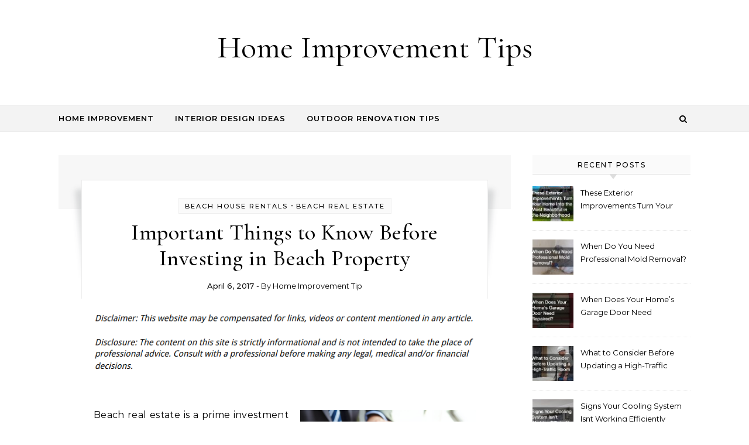

--- FILE ---
content_type: text/html; charset=UTF-8
request_url: https://homeimprovementtips.co/important-things-to-know-before-investing-in-beach-property/
body_size: 15347
content:
<!DOCTYPE html>
<html lang="en-US">
<head>
    <meta charset="UTF-8">
    <meta name="viewport" content="width=device-width, initial-scale=1">
    <link rel="profile" href="http://gmpg.org/xfn/11">
    <meta name='robots' content='index, follow, max-image-preview:large, max-snippet:-1, max-video-preview:-1' />

	<!-- This site is optimized with the Yoast SEO plugin v26.7 - https://yoast.com/wordpress/plugins/seo/ -->
	<title>Important Things to Know Before Investing in Beach Property - Home Improvement Tips</title>
	<link rel="canonical" href="https://homeimprovementtips.co/important-things-to-know-before-investing-in-beach-property/" />
	<meta property="og:locale" content="en_US" />
	<meta property="og:type" content="article" />
	<meta property="og:title" content="Important Things to Know Before Investing in Beach Property - Home Improvement Tips" />
	<meta property="og:description" content="Beach real estate is a prime investment for a multitude of reasons, but that doesn&#8217;t mean you should go into a purchase blind. Beach properties come in many shapes and sizes, but the tricky part is knowing how to choose the best investment. Whether you&#8217;re looking for a home to rent out or a property to build on, here are a few important things you need to know before you invest in beach real estate. Work with a Local Realtor Working with a local realtor is an extremely smart step to take. Not only will they be familiar with the piece of property you&#8217;re looking at, they&#8217;ll be able to tell you about the surrounding area and the town that your property is located in. Approximately 98% of homebuyers said that their realtor was an excellent source of information. Having answers to all of your real estate questions is extremely important, and local realtors are one of your best resources. Invest in a Home Inspection If there&#8217;s already a house on the property you&#8217;re looking at, it&#8217;s absolutely essential to know what you&#8217;re getting yourself into. A home inspection will seek out any major flaws and give you a much more accurate idea of just how much work needs to be done before the house is ready to rent out. Skipping this step is definitely a mistake you don&#8217;t want to make. Research the Rental Market You could find the most beautiful piece of waterfront property in the world, but if the rental market is no good in that area then you&#8217;re not going to see any success with it. So before you decide to purchase a property, make sure you&#8217;re performing careful studies of the rental market in that general area. Insure Properly Proper home insurance is vital, especially to waterfront and beach properties. Homes in these areas are prone to excessive water and wind damage, especially if the area is at a high risk for hurricanes. In these cases, more specific policies are going to keep you covered if the worst should happen to your beach property. Investing in a beach property might not be as easy as it seems, but it&#8217;s certainly worth it as long as you take the proper steps to prepare." />
	<meta property="og:url" content="https://homeimprovementtips.co/important-things-to-know-before-investing-in-beach-property/" />
	<meta property="og:site_name" content="Home Improvement Tips" />
	<meta property="article:published_time" content="2017-04-06T20:37:38+00:00" />
	<meta property="article:modified_time" content="2021-01-13T14:28:31+00:00" />
	<meta property="og:image" content="https://s3.amazonaws.com/qux/1991_356_240091_1.jpg" />
	<meta name="author" content="Home Improvement Tip" />
	<meta name="twitter:card" content="summary_large_image" />
	<meta name="twitter:label1" content="Written by" />
	<meta name="twitter:data1" content="Home Improvement Tip" />
	<meta name="twitter:label2" content="Est. reading time" />
	<meta name="twitter:data2" content="2 minutes" />
	<script type="application/ld+json" class="yoast-schema-graph">{"@context":"https://schema.org","@graph":[{"@type":"Article","@id":"https://homeimprovementtips.co/important-things-to-know-before-investing-in-beach-property/#article","isPartOf":{"@id":"https://homeimprovementtips.co/important-things-to-know-before-investing-in-beach-property/"},"author":{"name":"Home Improvement Tip","@id":"https://homeimprovementtips.co/#/schema/person/2a9fe362082d6af4aca7cfc6084aaece"},"headline":"Important Things to Know Before Investing in Beach Property","datePublished":"2017-04-06T20:37:38+00:00","dateModified":"2021-01-13T14:28:31+00:00","mainEntityOfPage":{"@id":"https://homeimprovementtips.co/important-things-to-know-before-investing-in-beach-property/"},"wordCount":385,"commentCount":0,"image":{"@id":"https://homeimprovementtips.co/important-things-to-know-before-investing-in-beach-property/#primaryimage"},"thumbnailUrl":"https://s3.amazonaws.com/qux/1991_356_240091_1.jpg","articleSection":["Beach house rentals","Beach real estate"],"inLanguage":"en-US"},{"@type":"WebPage","@id":"https://homeimprovementtips.co/important-things-to-know-before-investing-in-beach-property/","url":"https://homeimprovementtips.co/important-things-to-know-before-investing-in-beach-property/","name":"Important Things to Know Before Investing in Beach Property - Home Improvement Tips","isPartOf":{"@id":"https://homeimprovementtips.co/#website"},"primaryImageOfPage":{"@id":"https://homeimprovementtips.co/important-things-to-know-before-investing-in-beach-property/#primaryimage"},"image":{"@id":"https://homeimprovementtips.co/important-things-to-know-before-investing-in-beach-property/#primaryimage"},"thumbnailUrl":"https://s3.amazonaws.com/qux/1991_356_240091_1.jpg","datePublished":"2017-04-06T20:37:38+00:00","dateModified":"2021-01-13T14:28:31+00:00","author":{"@id":"https://homeimprovementtips.co/#/schema/person/2a9fe362082d6af4aca7cfc6084aaece"},"breadcrumb":{"@id":"https://homeimprovementtips.co/important-things-to-know-before-investing-in-beach-property/#breadcrumb"},"inLanguage":"en-US","potentialAction":[{"@type":"ReadAction","target":["https://homeimprovementtips.co/important-things-to-know-before-investing-in-beach-property/"]}]},{"@type":"ImageObject","inLanguage":"en-US","@id":"https://homeimprovementtips.co/important-things-to-know-before-investing-in-beach-property/#primaryimage","url":"https://s3.amazonaws.com/qux/1991_356_240091_1.jpg","contentUrl":"https://s3.amazonaws.com/qux/1991_356_240091_1.jpg"},{"@type":"BreadcrumbList","@id":"https://homeimprovementtips.co/important-things-to-know-before-investing-in-beach-property/#breadcrumb","itemListElement":[{"@type":"ListItem","position":1,"name":"Home","item":"https://homeimprovementtips.co/"},{"@type":"ListItem","position":2,"name":"Important Things to Know Before Investing in Beach Property"}]},{"@type":"WebSite","@id":"https://homeimprovementtips.co/#website","url":"https://homeimprovementtips.co/","name":"Home Improvement Tips","description":"","potentialAction":[{"@type":"SearchAction","target":{"@type":"EntryPoint","urlTemplate":"https://homeimprovementtips.co/?s={search_term_string}"},"query-input":{"@type":"PropertyValueSpecification","valueRequired":true,"valueName":"search_term_string"}}],"inLanguage":"en-US"},{"@type":"Person","@id":"https://homeimprovementtips.co/#/schema/person/2a9fe362082d6af4aca7cfc6084aaece","name":"Home Improvement Tip","image":{"@type":"ImageObject","inLanguage":"en-US","@id":"https://homeimprovementtips.co/#/schema/person/image/","url":"https://secure.gravatar.com/avatar/9baecf92bae6639a4e61738fb5c8b53b063b214f232b91bd950a7b295f0cd154?s=96&d=retro&r=g","contentUrl":"https://secure.gravatar.com/avatar/9baecf92bae6639a4e61738fb5c8b53b063b214f232b91bd950a7b295f0cd154?s=96&d=retro&r=g","caption":"Home Improvement Tip"},"url":"https://homeimprovementtips.co/author/home-improvement-tip/"}]}</script>
	<!-- / Yoast SEO plugin. -->


<link rel="alternate" type="application/rss+xml" title="Home Improvement Tips &raquo; Feed" href="https://homeimprovementtips.co/feed/" />
<link rel="alternate" title="oEmbed (JSON)" type="application/json+oembed" href="https://homeimprovementtips.co/wp-json/oembed/1.0/embed?url=https%3A%2F%2Fhomeimprovementtips.co%2Fimportant-things-to-know-before-investing-in-beach-property%2F" />
<link rel="alternate" title="oEmbed (XML)" type="text/xml+oembed" href="https://homeimprovementtips.co/wp-json/oembed/1.0/embed?url=https%3A%2F%2Fhomeimprovementtips.co%2Fimportant-things-to-know-before-investing-in-beach-property%2F&#038;format=xml" />
<style id='wp-img-auto-sizes-contain-inline-css' type='text/css'>
img:is([sizes=auto i],[sizes^="auto," i]){contain-intrinsic-size:3000px 1500px}
/*# sourceURL=wp-img-auto-sizes-contain-inline-css */
</style>
<style id='wp-emoji-styles-inline-css' type='text/css'>

	img.wp-smiley, img.emoji {
		display: inline !important;
		border: none !important;
		box-shadow: none !important;
		height: 1em !important;
		width: 1em !important;
		margin: 0 0.07em !important;
		vertical-align: -0.1em !important;
		background: none !important;
		padding: 0 !important;
	}
/*# sourceURL=wp-emoji-styles-inline-css */
</style>
<style id='wp-block-library-inline-css' type='text/css'>
:root{--wp-block-synced-color:#7a00df;--wp-block-synced-color--rgb:122,0,223;--wp-bound-block-color:var(--wp-block-synced-color);--wp-editor-canvas-background:#ddd;--wp-admin-theme-color:#007cba;--wp-admin-theme-color--rgb:0,124,186;--wp-admin-theme-color-darker-10:#006ba1;--wp-admin-theme-color-darker-10--rgb:0,107,160.5;--wp-admin-theme-color-darker-20:#005a87;--wp-admin-theme-color-darker-20--rgb:0,90,135;--wp-admin-border-width-focus:2px}@media (min-resolution:192dpi){:root{--wp-admin-border-width-focus:1.5px}}.wp-element-button{cursor:pointer}:root .has-very-light-gray-background-color{background-color:#eee}:root .has-very-dark-gray-background-color{background-color:#313131}:root .has-very-light-gray-color{color:#eee}:root .has-very-dark-gray-color{color:#313131}:root .has-vivid-green-cyan-to-vivid-cyan-blue-gradient-background{background:linear-gradient(135deg,#00d084,#0693e3)}:root .has-purple-crush-gradient-background{background:linear-gradient(135deg,#34e2e4,#4721fb 50%,#ab1dfe)}:root .has-hazy-dawn-gradient-background{background:linear-gradient(135deg,#faaca8,#dad0ec)}:root .has-subdued-olive-gradient-background{background:linear-gradient(135deg,#fafae1,#67a671)}:root .has-atomic-cream-gradient-background{background:linear-gradient(135deg,#fdd79a,#004a59)}:root .has-nightshade-gradient-background{background:linear-gradient(135deg,#330968,#31cdcf)}:root .has-midnight-gradient-background{background:linear-gradient(135deg,#020381,#2874fc)}:root{--wp--preset--font-size--normal:16px;--wp--preset--font-size--huge:42px}.has-regular-font-size{font-size:1em}.has-larger-font-size{font-size:2.625em}.has-normal-font-size{font-size:var(--wp--preset--font-size--normal)}.has-huge-font-size{font-size:var(--wp--preset--font-size--huge)}.has-text-align-center{text-align:center}.has-text-align-left{text-align:left}.has-text-align-right{text-align:right}.has-fit-text{white-space:nowrap!important}#end-resizable-editor-section{display:none}.aligncenter{clear:both}.items-justified-left{justify-content:flex-start}.items-justified-center{justify-content:center}.items-justified-right{justify-content:flex-end}.items-justified-space-between{justify-content:space-between}.screen-reader-text{border:0;clip-path:inset(50%);height:1px;margin:-1px;overflow:hidden;padding:0;position:absolute;width:1px;word-wrap:normal!important}.screen-reader-text:focus{background-color:#ddd;clip-path:none;color:#444;display:block;font-size:1em;height:auto;left:5px;line-height:normal;padding:15px 23px 14px;text-decoration:none;top:5px;width:auto;z-index:100000}html :where(.has-border-color){border-style:solid}html :where([style*=border-top-color]){border-top-style:solid}html :where([style*=border-right-color]){border-right-style:solid}html :where([style*=border-bottom-color]){border-bottom-style:solid}html :where([style*=border-left-color]){border-left-style:solid}html :where([style*=border-width]){border-style:solid}html :where([style*=border-top-width]){border-top-style:solid}html :where([style*=border-right-width]){border-right-style:solid}html :where([style*=border-bottom-width]){border-bottom-style:solid}html :where([style*=border-left-width]){border-left-style:solid}html :where(img[class*=wp-image-]){height:auto;max-width:100%}:where(figure){margin:0 0 1em}html :where(.is-position-sticky){--wp-admin--admin-bar--position-offset:var(--wp-admin--admin-bar--height,0px)}@media screen and (max-width:600px){html :where(.is-position-sticky){--wp-admin--admin-bar--position-offset:0px}}

/*# sourceURL=wp-block-library-inline-css */
</style><style id='global-styles-inline-css' type='text/css'>
:root{--wp--preset--aspect-ratio--square: 1;--wp--preset--aspect-ratio--4-3: 4/3;--wp--preset--aspect-ratio--3-4: 3/4;--wp--preset--aspect-ratio--3-2: 3/2;--wp--preset--aspect-ratio--2-3: 2/3;--wp--preset--aspect-ratio--16-9: 16/9;--wp--preset--aspect-ratio--9-16: 9/16;--wp--preset--color--black: #000000;--wp--preset--color--cyan-bluish-gray: #abb8c3;--wp--preset--color--white: #ffffff;--wp--preset--color--pale-pink: #f78da7;--wp--preset--color--vivid-red: #cf2e2e;--wp--preset--color--luminous-vivid-orange: #ff6900;--wp--preset--color--luminous-vivid-amber: #fcb900;--wp--preset--color--light-green-cyan: #7bdcb5;--wp--preset--color--vivid-green-cyan: #00d084;--wp--preset--color--pale-cyan-blue: #8ed1fc;--wp--preset--color--vivid-cyan-blue: #0693e3;--wp--preset--color--vivid-purple: #9b51e0;--wp--preset--gradient--vivid-cyan-blue-to-vivid-purple: linear-gradient(135deg,rgb(6,147,227) 0%,rgb(155,81,224) 100%);--wp--preset--gradient--light-green-cyan-to-vivid-green-cyan: linear-gradient(135deg,rgb(122,220,180) 0%,rgb(0,208,130) 100%);--wp--preset--gradient--luminous-vivid-amber-to-luminous-vivid-orange: linear-gradient(135deg,rgb(252,185,0) 0%,rgb(255,105,0) 100%);--wp--preset--gradient--luminous-vivid-orange-to-vivid-red: linear-gradient(135deg,rgb(255,105,0) 0%,rgb(207,46,46) 100%);--wp--preset--gradient--very-light-gray-to-cyan-bluish-gray: linear-gradient(135deg,rgb(238,238,238) 0%,rgb(169,184,195) 100%);--wp--preset--gradient--cool-to-warm-spectrum: linear-gradient(135deg,rgb(74,234,220) 0%,rgb(151,120,209) 20%,rgb(207,42,186) 40%,rgb(238,44,130) 60%,rgb(251,105,98) 80%,rgb(254,248,76) 100%);--wp--preset--gradient--blush-light-purple: linear-gradient(135deg,rgb(255,206,236) 0%,rgb(152,150,240) 100%);--wp--preset--gradient--blush-bordeaux: linear-gradient(135deg,rgb(254,205,165) 0%,rgb(254,45,45) 50%,rgb(107,0,62) 100%);--wp--preset--gradient--luminous-dusk: linear-gradient(135deg,rgb(255,203,112) 0%,rgb(199,81,192) 50%,rgb(65,88,208) 100%);--wp--preset--gradient--pale-ocean: linear-gradient(135deg,rgb(255,245,203) 0%,rgb(182,227,212) 50%,rgb(51,167,181) 100%);--wp--preset--gradient--electric-grass: linear-gradient(135deg,rgb(202,248,128) 0%,rgb(113,206,126) 100%);--wp--preset--gradient--midnight: linear-gradient(135deg,rgb(2,3,129) 0%,rgb(40,116,252) 100%);--wp--preset--font-size--small: 13px;--wp--preset--font-size--medium: 20px;--wp--preset--font-size--large: 36px;--wp--preset--font-size--x-large: 42px;--wp--preset--spacing--20: 0.44rem;--wp--preset--spacing--30: 0.67rem;--wp--preset--spacing--40: 1rem;--wp--preset--spacing--50: 1.5rem;--wp--preset--spacing--60: 2.25rem;--wp--preset--spacing--70: 3.38rem;--wp--preset--spacing--80: 5.06rem;--wp--preset--shadow--natural: 6px 6px 9px rgba(0, 0, 0, 0.2);--wp--preset--shadow--deep: 12px 12px 50px rgba(0, 0, 0, 0.4);--wp--preset--shadow--sharp: 6px 6px 0px rgba(0, 0, 0, 0.2);--wp--preset--shadow--outlined: 6px 6px 0px -3px rgb(255, 255, 255), 6px 6px rgb(0, 0, 0);--wp--preset--shadow--crisp: 6px 6px 0px rgb(0, 0, 0);}:where(.is-layout-flex){gap: 0.5em;}:where(.is-layout-grid){gap: 0.5em;}body .is-layout-flex{display: flex;}.is-layout-flex{flex-wrap: wrap;align-items: center;}.is-layout-flex > :is(*, div){margin: 0;}body .is-layout-grid{display: grid;}.is-layout-grid > :is(*, div){margin: 0;}:where(.wp-block-columns.is-layout-flex){gap: 2em;}:where(.wp-block-columns.is-layout-grid){gap: 2em;}:where(.wp-block-post-template.is-layout-flex){gap: 1.25em;}:where(.wp-block-post-template.is-layout-grid){gap: 1.25em;}.has-black-color{color: var(--wp--preset--color--black) !important;}.has-cyan-bluish-gray-color{color: var(--wp--preset--color--cyan-bluish-gray) !important;}.has-white-color{color: var(--wp--preset--color--white) !important;}.has-pale-pink-color{color: var(--wp--preset--color--pale-pink) !important;}.has-vivid-red-color{color: var(--wp--preset--color--vivid-red) !important;}.has-luminous-vivid-orange-color{color: var(--wp--preset--color--luminous-vivid-orange) !important;}.has-luminous-vivid-amber-color{color: var(--wp--preset--color--luminous-vivid-amber) !important;}.has-light-green-cyan-color{color: var(--wp--preset--color--light-green-cyan) !important;}.has-vivid-green-cyan-color{color: var(--wp--preset--color--vivid-green-cyan) !important;}.has-pale-cyan-blue-color{color: var(--wp--preset--color--pale-cyan-blue) !important;}.has-vivid-cyan-blue-color{color: var(--wp--preset--color--vivid-cyan-blue) !important;}.has-vivid-purple-color{color: var(--wp--preset--color--vivid-purple) !important;}.has-black-background-color{background-color: var(--wp--preset--color--black) !important;}.has-cyan-bluish-gray-background-color{background-color: var(--wp--preset--color--cyan-bluish-gray) !important;}.has-white-background-color{background-color: var(--wp--preset--color--white) !important;}.has-pale-pink-background-color{background-color: var(--wp--preset--color--pale-pink) !important;}.has-vivid-red-background-color{background-color: var(--wp--preset--color--vivid-red) !important;}.has-luminous-vivid-orange-background-color{background-color: var(--wp--preset--color--luminous-vivid-orange) !important;}.has-luminous-vivid-amber-background-color{background-color: var(--wp--preset--color--luminous-vivid-amber) !important;}.has-light-green-cyan-background-color{background-color: var(--wp--preset--color--light-green-cyan) !important;}.has-vivid-green-cyan-background-color{background-color: var(--wp--preset--color--vivid-green-cyan) !important;}.has-pale-cyan-blue-background-color{background-color: var(--wp--preset--color--pale-cyan-blue) !important;}.has-vivid-cyan-blue-background-color{background-color: var(--wp--preset--color--vivid-cyan-blue) !important;}.has-vivid-purple-background-color{background-color: var(--wp--preset--color--vivid-purple) !important;}.has-black-border-color{border-color: var(--wp--preset--color--black) !important;}.has-cyan-bluish-gray-border-color{border-color: var(--wp--preset--color--cyan-bluish-gray) !important;}.has-white-border-color{border-color: var(--wp--preset--color--white) !important;}.has-pale-pink-border-color{border-color: var(--wp--preset--color--pale-pink) !important;}.has-vivid-red-border-color{border-color: var(--wp--preset--color--vivid-red) !important;}.has-luminous-vivid-orange-border-color{border-color: var(--wp--preset--color--luminous-vivid-orange) !important;}.has-luminous-vivid-amber-border-color{border-color: var(--wp--preset--color--luminous-vivid-amber) !important;}.has-light-green-cyan-border-color{border-color: var(--wp--preset--color--light-green-cyan) !important;}.has-vivid-green-cyan-border-color{border-color: var(--wp--preset--color--vivid-green-cyan) !important;}.has-pale-cyan-blue-border-color{border-color: var(--wp--preset--color--pale-cyan-blue) !important;}.has-vivid-cyan-blue-border-color{border-color: var(--wp--preset--color--vivid-cyan-blue) !important;}.has-vivid-purple-border-color{border-color: var(--wp--preset--color--vivid-purple) !important;}.has-vivid-cyan-blue-to-vivid-purple-gradient-background{background: var(--wp--preset--gradient--vivid-cyan-blue-to-vivid-purple) !important;}.has-light-green-cyan-to-vivid-green-cyan-gradient-background{background: var(--wp--preset--gradient--light-green-cyan-to-vivid-green-cyan) !important;}.has-luminous-vivid-amber-to-luminous-vivid-orange-gradient-background{background: var(--wp--preset--gradient--luminous-vivid-amber-to-luminous-vivid-orange) !important;}.has-luminous-vivid-orange-to-vivid-red-gradient-background{background: var(--wp--preset--gradient--luminous-vivid-orange-to-vivid-red) !important;}.has-very-light-gray-to-cyan-bluish-gray-gradient-background{background: var(--wp--preset--gradient--very-light-gray-to-cyan-bluish-gray) !important;}.has-cool-to-warm-spectrum-gradient-background{background: var(--wp--preset--gradient--cool-to-warm-spectrum) !important;}.has-blush-light-purple-gradient-background{background: var(--wp--preset--gradient--blush-light-purple) !important;}.has-blush-bordeaux-gradient-background{background: var(--wp--preset--gradient--blush-bordeaux) !important;}.has-luminous-dusk-gradient-background{background: var(--wp--preset--gradient--luminous-dusk) !important;}.has-pale-ocean-gradient-background{background: var(--wp--preset--gradient--pale-ocean) !important;}.has-electric-grass-gradient-background{background: var(--wp--preset--gradient--electric-grass) !important;}.has-midnight-gradient-background{background: var(--wp--preset--gradient--midnight) !important;}.has-small-font-size{font-size: var(--wp--preset--font-size--small) !important;}.has-medium-font-size{font-size: var(--wp--preset--font-size--medium) !important;}.has-large-font-size{font-size: var(--wp--preset--font-size--large) !important;}.has-x-large-font-size{font-size: var(--wp--preset--font-size--x-large) !important;}
/*# sourceURL=global-styles-inline-css */
</style>

<style id='classic-theme-styles-inline-css' type='text/css'>
/*! This file is auto-generated */
.wp-block-button__link{color:#fff;background-color:#32373c;border-radius:9999px;box-shadow:none;text-decoration:none;padding:calc(.667em + 2px) calc(1.333em + 2px);font-size:1.125em}.wp-block-file__button{background:#32373c;color:#fff;text-decoration:none}
/*# sourceURL=/wp-includes/css/classic-themes.min.css */
</style>
<style id='wpxpo-global-style-inline-css' type='text/css'>
:root {
			--preset-color1: #037fff;
			--preset-color2: #026fe0;
			--preset-color3: #071323;
			--preset-color4: #132133;
			--preset-color5: #34495e;
			--preset-color6: #787676;
			--preset-color7: #f0f2f3;
			--preset-color8: #f8f9fa;
			--preset-color9: #ffffff;
		}{}
/*# sourceURL=wpxpo-global-style-inline-css */
</style>
<style id='ultp-preset-colors-style-inline-css' type='text/css'>
:root { --postx_preset_Base_1_color: #f4f4ff; --postx_preset_Base_2_color: #dddff8; --postx_preset_Base_3_color: #B4B4D6; --postx_preset_Primary_color: #3323f0; --postx_preset_Secondary_color: #4a5fff; --postx_preset_Tertiary_color: #FFFFFF; --postx_preset_Contrast_3_color: #545472; --postx_preset_Contrast_2_color: #262657; --postx_preset_Contrast_1_color: #10102e; --postx_preset_Over_Primary_color: #ffffff;  }
/*# sourceURL=ultp-preset-colors-style-inline-css */
</style>
<style id='ultp-preset-gradient-style-inline-css' type='text/css'>
:root { --postx_preset_Primary_to_Secondary_to_Right_gradient: linear-gradient(90deg, var(--postx_preset_Primary_color) 0%, var(--postx_preset_Secondary_color) 100%); --postx_preset_Primary_to_Secondary_to_Bottom_gradient: linear-gradient(180deg, var(--postx_preset_Primary_color) 0%, var(--postx_preset_Secondary_color) 100%); --postx_preset_Secondary_to_Primary_to_Right_gradient: linear-gradient(90deg, var(--postx_preset_Secondary_color) 0%, var(--postx_preset_Primary_color) 100%); --postx_preset_Secondary_to_Primary_to_Bottom_gradient: linear-gradient(180deg, var(--postx_preset_Secondary_color) 0%, var(--postx_preset_Primary_color) 100%); --postx_preset_Cold_Evening_gradient: linear-gradient(0deg, rgb(12, 52, 131) 0%, rgb(162, 182, 223) 100%, rgb(107, 140, 206) 100%, rgb(162, 182, 223) 100%); --postx_preset_Purple_Division_gradient: linear-gradient(0deg, rgb(112, 40, 228) 0%, rgb(229, 178, 202) 100%); --postx_preset_Over_Sun_gradient: linear-gradient(60deg, rgb(171, 236, 214) 0%, rgb(251, 237, 150) 100%); --postx_preset_Morning_Salad_gradient: linear-gradient(-255deg, rgb(183, 248, 219) 0%, rgb(80, 167, 194) 100%); --postx_preset_Fabled_Sunset_gradient: linear-gradient(-270deg, rgb(35, 21, 87) 0%, rgb(68, 16, 122) 29%, rgb(255, 19, 97) 67%, rgb(255, 248, 0) 100%);  }
/*# sourceURL=ultp-preset-gradient-style-inline-css */
</style>
<style id='ultp-preset-typo-style-inline-css' type='text/css'>
@import url('https://fonts.googleapis.com/css?family=Roboto:100,100i,300,300i,400,400i,500,500i,700,700i,900,900i'); :root { --postx_preset_Heading_typo_font_family: Roboto; --postx_preset_Heading_typo_font_family_type: sans-serif; --postx_preset_Heading_typo_font_weight: 600; --postx_preset_Heading_typo_text_transform: capitalize; --postx_preset_Body_and_Others_typo_font_family: Roboto; --postx_preset_Body_and_Others_typo_font_family_type: sans-serif; --postx_preset_Body_and_Others_typo_font_weight: 400; --postx_preset_Body_and_Others_typo_text_transform: lowercase; --postx_preset_body_typo_font_size_lg: 16px; --postx_preset_paragraph_1_typo_font_size_lg: 12px; --postx_preset_paragraph_2_typo_font_size_lg: 12px; --postx_preset_paragraph_3_typo_font_size_lg: 12px; --postx_preset_heading_h1_typo_font_size_lg: 42px; --postx_preset_heading_h2_typo_font_size_lg: 36px; --postx_preset_heading_h3_typo_font_size_lg: 30px; --postx_preset_heading_h4_typo_font_size_lg: 24px; --postx_preset_heading_h5_typo_font_size_lg: 20px; --postx_preset_heading_h6_typo_font_size_lg: 16px; }
/*# sourceURL=ultp-preset-typo-style-inline-css */
</style>
<link rel='stylesheet' id='graceful-style-css' href='https://homeimprovementtips.co/wp-content/themes/graceful/style.css?ver=1.0.4' type='text/css' media='all' />
<style id='graceful-style-inline-css' type='text/css'>
 .wrapped-content { max-width: 1160px; } .sidebar-slide-menu { width: 340px; left: -340px; padding: 85px 35px 0px; } .sidebar-left, .sidebar-right { width: 307px; } [data-layout*="rightsidebar"] .content-wrap, [data-layout*="leftsidebar"] .content-wrap { width: calc(100% - 307px); width: -webkit-calc(100% - 307px); } [data-layout*="leftrightsidebar"] .content-wrap { width: calc(100% - 614px); width: -webkit-calc(100% - 614px); } [data-layout*="fullwidth"] .content-wrap { width: 100%; } #top-navigation > div, #main-navigation > div, #graceful-post-slider.wrapped-content, #special-links, .main-content, .site-footer-wrap { padding-left: 40px; padding-right: 40px; } body { background-color: #ffffff; } .graceful-loading-wrap { background-color: #ffffff; } .site-branding a { background-color: transparent !important; } .site-branding a { color: #000000; background: #ffffff; } .entry-header { background-color: #ffffff; } #special-links h4 { background-color: rgba(241,241,241, 0.85); color: #000000; } #main-navigation a, #main-navigation i, #main-navigation #s { color: #000000; } .main-navigation-sidebar span, .sidebar-slide-menu-close-btn span { background-color: #000000; } #main-navigation a:hover, #main-navigation i:hover, #main-navigation li.current-menu-item > a, #main-navigation li.current-menu-ancestor > a, #main-navigation .sub-menu li.current-menu-item > a, #main-navigation .sub-menu li.current-menu-ancestor> a { color: #010101; } .main-navigation-sidebar:hover span { background-color: #010101; } #site-menu .sub-menu, #site-menu .sub-menu a { background-color: #f1f1f1; border-color: rgba(0,0,0, 0.1); } #main-navigation #s { background-color: #f1f1f1; } #main-navigation #s::-webkit-input-placeholder { /* Chrome/Opera/Safari */ color: rgba(0,0,0, 0.7); } #main-navigation #s::-moz-placeholder { /* Firefox 19+ */ color: rgba(0,0,0, 0.7); } #main-navigation #s:-ms-input-placeholder { /* IE 10+ */ color: rgba(0,0,0, 0.7); } #main-navigation #s:-moz-placeholder { /* Firefox 18- */ color: rgba(0,0,0, 0.7); } /* Background Color */ .sidebar-slide-menu, #special-links, .main-content, #graceful-post-slider, #primary select, #primary input, #primary textarea { background-color: #ffffff; } /* Text Color */ #primary, #primary select, #primary input, #primary textarea, #primary .post-author a, #primary .graceful-widget a, #primary .comment-author { color: #010101; } /* Title Color */ #primary h1 a, #primary h1, #primary h2, #primary h3, #primary h4, #primary h5, #primary h6, .post-page-content > p:first-child:first-letter, #primary .author-info h4 a, #primary .related-posts h4 a, #primary .content-pagination .previous-page a, #primary .content-pagination .next-page a, blockquote, #primary .post-share a { color: #030303; } #primary h1 a:hover { color: rgba(3,3,3, 0.75); } /* Meta Tags */ #primary .post-date, #primary .post-comments, #primary .post-author, #primary .related-post-date, #primary .comment-meta a, #primary .author-share a, #primary .post-tags a, #primary .tagcloud a, .widget_categories li, .widget_archive li, .ahse-subscribe-box p, .rpwwt-post-author, .rpwwt-post-categories, .rpwwt-post-date, .rpwwt-post-comments-number { color: #a1a1a1; } #primary input::-webkit-input-placeholder { /* Chrome/Opera/Safari */ color: #a1a1a1; } #primary input::-moz-placeholder { /* Firefox 19+ */ color: #a1a1a1; } #primary input:-ms-input-placeholder { /* IE 10+ */ color: #a1a1a1; } #primary input:-moz-placeholder { /* Firefox 18- */ color: #a1a1a1; } /* Brand Colors */ aside a, #primary a, .post-categories { color: #010101; } .ps-container > .ps-scrollbar-y-rail > .ps-scrollbar-y { background: #010101; } #primary a:hover { color: rgba(1,1,1, 0.8); } blockquote { border-color: #010101; } /* Selection Color */ ::-moz-selection { color: #ffffff; background: #010101; } ::selection { color: #ffffff; background: #010101; } /* Border Colors */ #primary .post-footer, #primary .author-info, #primary .entry-comments, #primary .graceful-widget li, #primary #wp-calendar, #primary #wp-calendar caption, #primary #wp-calendar tbody td, #primary .widget_nav_menu li a, #primary .tagcloud a, #primary select, #primary input, #primary textarea, .widget-title h2:before, .widget-title h2:after, .post-tags a, .gallery-caption, .wp-caption-text, table tr, table th, table td, pre { border-color: #e8e8e8; } /* Related-posts */ #primary .related-posts { border-bottom: 1px solid; border-top: 1px solid; padding: 27px 0 33px; border-color: #e8e8e8; } .related-posts h3 { font-family: 'Montserrat', sans-serif; font-size: 14px; font-weight: 600; letter-spacing: 2px; line-height: 1; margin-bottom: 19px; text-align: center; text-transform: uppercase; } .related-posts h4 { margin-top: 8px; } .related-posts h4 a { font-size: 18px; letter-spacing: 0.5px; } .related-posts section { float: left; margin-right: 23px; width: calc((100% - (2 * 23px)) / 3); width: -webkit-calc((100% - (2 * 23px)) / 3); } .related-posts section:last-of-type { margin-right: 0 !important; } .related-posts section > a { display: block; height: 130px; overflow: hidden; } .related-post-date { font-size: 11px; } hr { background-color: #e8e8e8; } /* Button Colors */ .widget_search i, .widget_search #searchsubmit, .post-navigation i, #primary .submit, #primary .content-pagination.numeric a, #primary .content-pagination.load-more a, #primary .graceful-subscribe-box input[type="submit"], #primary .widget_wysija input[type="submit"], #primary .post-password-form input[type="submit"], #primary .wpcf7 [type="submit"] { color: #ffffff; background-color: #555555; } .post-navigation i:hover, #primary .submit:hover, #primary .content-pagination.numeric a:hover, #primary .content-pagination.numeric span, #primary .content-pagination.load-more a:hover, #primary .graceful-subscribe-box input[type="submit"]:hover, #primary .widget_wysija input[type="submit"]:hover, #primary .post-password-form input[type="submit"]:hover, #primary .wpcf7 [type="submit"]:hover { color: #ffffff; background-color: #010101; } /* Image Overlay Color */ .image-overlay, #infinite-scrolling, #primary h4.image-overlay { color: #ffffff; background-color: rgba(0,0,0, 0.3); } .image-overlay a, .graceful-post-slider .prev-arrow, .graceful-post-slider .next-arrow, #primary .image-overlay a, #graceful-post-slider .slick-arrow, #graceful-post-slider .slider-dots { color: #ffffff; } .slide-caption { background: rgba(255,255,255, 0.95); } #graceful-post-slider .slick-active { background: #ffffff; } #site-footer, #site-footer select, #site-footer input, #site-footer textarea { background-color: #f6f6f6; color: #333333; } #site-footer, #site-footer a, #site-footer select, #site-footer input, #site-footer textarea { color: #333333; } #site-footer #s::-webkit-input-placeholder { /* Chrome/Opera/Safari */ color: #333333; } #site-footer #s::-moz-placeholder { /* Firefox 19+ */ color: #333333; } #site-footer #s:-ms-input-placeholder { /* IE 10+ */ color: #333333; } #site-footer #s:-moz-placeholder { /* Firefox 18- */ color: #333333; } /* Footer Title Color */ #site-footer h1, #site-footer h2, #site-footer h3, #site-footer h4, #site-footer h5, #site-footer h6 { color: #111111; } #site-footer a:hover { color: #010101; } /* Footer Border Color*/ #site-footer a, #site-footer .graceful-widget li, #site-footer #wp-calendar, #site-footer #wp-calendar caption, #site-footer #wp-calendar tbody td, #site-footer .widget_nav_menu li a, #site-footer select, #site-footer input, #site-footer textarea, #site-footer .widget-title h2:before, #site-footer .widget-title h2:after, .footer-widgets { border-color: #e0dbdb; } #site-footer hr { background-color: #e0dbdb; } .entry-header { background-image:url(); } .logo-img { max-width: 400px; } #main-navigation { text-align: left; } .main-navigation-sidebar { float: left; margin-right: 15px; } .main-navigation-search { float: right; margin-left: 15px; } .site-menu-wrapper { margin-right: 100px; } .main-navigation-sidebar { float: left; margin-right: 15px; } .main-navigation-search { float: right; margin-left: 15px; } .site-menu-wrapper { margin-right: 110px; } #graceful-post-slider { padding-top: 40px; } #graceful-post-slider .owl-nav button { display: inline-block; } #graceful-post-slider .owl-nav { background-color: #f3f3f3; height: 80px; } #graceful-post-slider .owl-stage-outer:after { display: block; } .content-column > li { margin-bottom: 100px; } [data-layout*="rightsidebar"] .sidebar-right { padding-left: 37px; } [data-layout*="leftsidebar"] .sidebar-left { padding-right: 37px; } [data-layout*="leftrightsidebar"] .sidebar-right { padding-left: 37px; } [data-layout*="leftrightsidebar"] .sidebar-left { padding-right: 37px; } .footer-widgets > .graceful-widget { width: 30%; margin-right: 5%; } .footer-widgets > .graceful-widget:nth-child(3n+3) { margin-right: 0; } .footer-widgets > .graceful-widget:nth-child(3n+4) { clear: both; } .footer-copyright { float: right; } .footer-socials { float: left; } .graceful-loading-wrap { height: 100%; left: 0; position: fixed; top: 0; width: 100%; z-index: 100000; } .graceful-loading-wrap > div { left: 50%; position: absolute; top: 50%; -webkit-transform: translate(-50%, -50%); -ms-transform: translate(-50%, -50%); transform: translate(-50%, -50%); } .cssload-container{width:100%;height:36px;text-align:center}.cssload-speeding-wheel{width:36px;height:36px;margin:0 auto;border:2px solid #000000; border-radius:50%;border-left-color:transparent;border-right-color:transparent;animation:cssload-spin 575ms infinite linear;-o-animation:cssload-spin 575ms infinite linear;-ms-animation:cssload-spin 575ms infinite linear;-webkit-animation:cssload-spin 575ms infinite linear;-moz-animation:cssload-spin 575ms infinite linear}@keyframes cssload-spin{100%{transform:rotate(360deg);transform:rotate(360deg)}}@-o-keyframes cssload-spin{100%{-o-transform:rotate(360deg);transform:rotate(360deg)}}@-ms-keyframes cssload-spin{100%{-ms-transform:rotate(360deg);transform:rotate(360deg)}}@-webkit-keyframes cssload-spin{100%{-webkit-transform:rotate(360deg);transform:rotate(360deg)}}@-moz-keyframes cssload-spin{100%{-moz-transform:rotate(360deg);transform:rotate(360deg)}} 
/*# sourceURL=graceful-style-inline-css */
</style>
<link rel='stylesheet' id='graceful-fontawesome-css' href='https://homeimprovementtips.co/wp-content/themes/graceful/assets/css/font-awesome.css?ver=6.9' type='text/css' media='all' />
<link rel='stylesheet' id='graceful-google-fonts-css' href='https://homeimprovementtips.co/wp-content/themes/graceful/assets/css/google-fonts.css?ver=6.9' type='text/css' media='all' />
<link rel='stylesheet' id='graceful-woocommerce-css' href='https://homeimprovementtips.co/wp-content/themes/graceful/assets/css/woocommerce.css?ver=6.9' type='text/css' media='all' />
<script type="text/javascript" src="https://homeimprovementtips.co/wp-includes/js/jquery/jquery.min.js?ver=3.7.1" id="jquery-core-js"></script>
<script type="text/javascript" src="https://homeimprovementtips.co/wp-includes/js/jquery/jquery-migrate.min.js?ver=3.4.1" id="jquery-migrate-js"></script>
<link rel="https://api.w.org/" href="https://homeimprovementtips.co/wp-json/" /><link rel="alternate" title="JSON" type="application/json" href="https://homeimprovementtips.co/wp-json/wp/v2/posts/356" /><link rel="EditURI" type="application/rsd+xml" title="RSD" href="https://homeimprovementtips.co/xmlrpc.php?rsd" />
<meta name="generator" content="WordPress 6.9" />
<link rel='shortlink' href='https://homeimprovementtips.co/?p=356' />
<meta name="google-site-verification" content="2QsstrwZpf2UoCbE9uK83sOipYKlChaivtEPzsUZ7sA" /><meta name="generator" content="speculation-rules 1.6.0">
</head>
<body class="wp-singular post-template-default single single-post postid-356 single-format-standard wp-embed-responsive wp-theme-graceful postx-page">
    
	
	
	<a class="skip-link screen-reader-text" href="#primary">Skip to content</a>	

	<div id="site-container">
		<div id="site-header" >
			<div class="entry-header">
		<div class="graceful-wrap-outer">
		<div class="graceful-wrap-inner">
			<div class="site-branding">
							<a href="https://homeimprovementtips.co/">Home Improvement Tips</a>
			
							<br>
				<p class="site-description"></p>
						</div>
		</div>
		</div>
	</div><div id="main-navigation" class="clear-fix" data-fixed="1">
	<div class="wrapped-content">
		<div class="navigation-search-overlay">
		</div>
		
		
		<!-- Menu -->
		<button class="responsive-menu-btn">
			<i class="fa fa-chevron-down"></i>
			<i class="fa fa-times" style="display: none;"></i>
		</button>

		<nav class="site-menu-wrapper"><ul id="site-menu" class=""><li id="menu-item-3877" class="menu-item menu-item-type-taxonomy menu-item-object-category menu-item-3877"><a href="https://homeimprovementtips.co/category/home-improvement/">Home Improvement</a></li>
<li id="menu-item-3876" class="menu-item menu-item-type-taxonomy menu-item-object-category menu-item-3876"><a href="https://homeimprovementtips.co/category/interior-design-ideas/">Interior Design Ideas</a></li>
<li id="menu-item-3875" class="menu-item menu-item-type-taxonomy menu-item-object-category menu-item-3875"><a href="https://homeimprovementtips.co/category/outdoor-renovation-tips/">Outdoor Renovation Tips</a></li>
</ul></nav><nav class="responsive-menu-wrapper"><ul id="responsive-menu" class=""><li class="menu-item menu-item-type-taxonomy menu-item-object-category menu-item-3877"><a href="https://homeimprovementtips.co/category/home-improvement/">Home Improvement</a></li>
<li class="menu-item menu-item-type-taxonomy menu-item-object-category menu-item-3876"><a href="https://homeimprovementtips.co/category/interior-design-ideas/">Interior Design Ideas</a></li>
<li class="menu-item menu-item-type-taxonomy menu-item-object-category menu-item-3875"><a href="https://homeimprovementtips.co/category/outdoor-renovation-tips/">Outdoor Renovation Tips</a></li>
</ul></nav>
		
	    <div class="navigation-socials">
	        	            	        	            	        	            	        	            	        	    </div>

    		
		<!-- Search in main navigation -->		
				<div class="main-navigation-search">
			<button class="navigation-search-button open-graceful-search">
				<i class="fa fa-search"></i>
				<i class="fa fa-times"></i>
			</button>
			<div class="graceful-search" role="graceful-search" aria-labelledby="graceful-search-title" aria-describedby="graceful-search-description" aria-hidden="true">
				<form role="search" method="get" id="searchform" class="searchform" action="https://homeimprovementtips.co/">
				<div>
					<label class="screen-reader-text" for="s">Search for:</label>
					<input type="text" value="" name="s" id="s" />
					<input type="submit" id="searchsubmit" value="Search" />
				</div>
			</form>				<button type="button" aria-label="Close Navigation" class="close-graceful-search"> <i class="fa fa-times"></i> </button>
			</div>
			<div class="graceful-search-overlay" tabindex="-1" aria-hidden="true"></div>
		</div>
		
	</div>
</div><!-- #main-navigation -->
		</div><!-- site-header close -->

		<!-- Page Content -->
		<main id="primary" class="site-main">
				<div class="main-content clear-fix wrapped-content" data-layout="col1-rightsidebar" data-sidebar-sticky="1">

	<!-- Content Wrapper -->
	<div class="content-wrap">
		<article id="post-356" class="post-356 post type-post status-publish format-standard hentry category-beach-house-rentals category-beach-real-estate">

	
	<div class="site-images">
			</div>

	<header class="post-header">
		<div class="post-header-inner">
							<div class="post-categories">
					<a href="https://homeimprovementtips.co/category/beach-house-rentals/" rel="category tag">Beach house rentals</a>&nbsp;-&nbsp;<a href="https://homeimprovementtips.co/category/beach-real-estate/" rel="category tag">Beach real estate</a>				</div>
			
			<h1 class="post-title">Important Things to Know Before Investing in Beach Property</h1>

			<div class="post-meta clear-fix">
									<span class="post-date">April 6, 2017</span>
				
				<strong class="post-title-author">
					 - By&nbsp;<a href="https://homeimprovementtips.co/author/home-improvement-tip/" title="Posts by Home Improvement Tip" rel="author">Home Improvement Tip</a>				</strong>
			</div>
		</div>
	</header>

	<div class="post-page-content">
		<img decoding="async" src="/wp-content/uploads/2021/04/disclosure15.png" style="width:100%; margin:auto;">
<p><img fetchpriority="high" decoding="async" class="alignright size-medium wp-image-357" alt="beach property" src="https://s3.amazonaws.com/qux/1991_356_240091_1.jpg" width="300" height="246" />Beach real estate is a prime investment for a multitude of reasons, but that doesn&#8217;t mean you should go into a purchase blind. Beach properties come in many shapes and sizes, but the tricky part is knowing how to choose the best investment.</p>
<p>Whether you&#8217;re looking for a home to rent out or a property to build on, here are a few important things you need to know before you invest in beach real estate.</p>
<p><strong>Work with a Local Realtor</strong><br />
Working with a local realtor is an extremely smart step to take. Not only will they be familiar with the piece of property you&#8217;re looking at, they&#8217;ll be able to tell you about the surrounding area and the town that your property is located in. Approximately 98% of homebuyers said that their realtor was an excellent source of information. Having answers to all of your real estate questions is extremely important, and local realtors are one of your best resources.</p>
<p><strong>Invest in a Home Inspection</strong><br />
If there&#8217;s already a house on the property you&#8217;re looking at, it&#8217;s absolutely essential to know what you&#8217;re getting yourself into. A home inspection will seek out any major flaws and give you a much more accurate idea of just how much work needs to be done before the house is ready to rent out. Skipping this step is definitely a mistake you don&#8217;t want to make.</p>
<p><strong>Research the Rental Market</strong><br />
You could find the most beautiful piece of waterfront property in the world, but if the rental market is no good in that area then you&#8217;re not going to see any success with it. So before you decide to purchase a property, make sure you&#8217;re performing careful studies of the rental market in that general area.</p>
<p><strong>Insure Properly</strong><br />
Proper home insurance is vital, especially to waterfront and beach properties. Homes in these areas are prone to excessive water and wind damage, especially if the area is at a high risk for hurricanes. In these cases, more specific policies are going to keep you covered if the worst should happen to your beach property.</p>
<p>Investing in a <a href="http://www.outerbanksrealestatecompany.com">beach property</a> might not be as easy as it seems, but it&#8217;s certainly worth it as long as you take the proper steps to prepare.</p>
	</div>

	<footer class="post-footer">
			</footer>

	</article>
<!-- Previous -->
<div class="post-navigation-wrap">
<a href="https://homeimprovementtips.co/replacing-your-homes-windows-ask-about-the-benefits-of-double-paned-windows/" title="Replacing Your Home&#039;s Windows? Ask About the Benefits of Double-Paned Windows" class="post-navigation previous-post">
<i class="fa fa-angle-left"></i>
</a>

<!-- Next -->
<a href="https://homeimprovementtips.co/preparing-your-new-home-for-living/" title="Preparing Your New Home For Living" class="post-navigation next-post">
		<i class="fa fa-angle-right"></i>
</a>
</div><!-- Post Navigation Wrap -->	</div><!-- .content-wrap -->

	
<div class="sidebar-right-wrap">
	<aside class="sidebar-right">
	    	        <section id="recent-posts-3" class="graceful-widget widget_recent_entries"><h2>Recent Posts</h2>            <ul>
                            <li class="graceful-recent-image-box">
                    <div class="graceful-small-image-box" style="background-image: url( 'https://homeimprovementtips.co/wp-content/uploads/2026/01/351350747-75x75.jpg' );">
                    </div>
                                    		<a href="https://homeimprovementtips.co/these-exterior-improvements-turn-your-home-into-the-most-beautiful-in-the-neighborhood/">These Exterior Improvements Turn Your Home Into the Most Beautiful in the Neighborhood</a>
                </li>
                            <li class="graceful-recent-image-box">
                    <div class="graceful-small-image-box" style="background-image: url( 'https://homeimprovementtips.co/wp-content/uploads/2026/01/349414570-75x75.jpg' );">
                    </div>
                                    		<a href="https://homeimprovementtips.co/when-do-you-need-professional-mold-removal/">When Do You Need Professional Mold Removal?</a>
                </li>
                            <li class="graceful-recent-image-box">
                    <div class="graceful-small-image-box" style="background-image: url( 'https://homeimprovementtips.co/wp-content/uploads/2026/01/351575936-75x75.jpg' );">
                    </div>
                                    		<a href="https://homeimprovementtips.co/when-does-your-homes-garage-door-need-repaired/">When Does Your Home&#8217;s Garage Door Need Repaired?</a>
                </li>
                            <li class="graceful-recent-image-box">
                    <div class="graceful-small-image-box" style="background-image: url( 'https://homeimprovementtips.co/wp-content/uploads/2026/01/350809735-75x75.jpg' );">
                    </div>
                                    		<a href="https://homeimprovementtips.co/what-to-consider-before-updating-a-high-traffic-room/">What to Consider Before Updating a High-Traffic Room</a>
                </li>
                            <li class="graceful-recent-image-box">
                    <div class="graceful-small-image-box" style="background-image: url( 'https://homeimprovementtips.co/wp-content/uploads/2026/01/350517875-75x75.jpg' );">
                    </div>
                                    		<a href="https://homeimprovementtips.co/signs-your-cooling-system-isnt-working-efficiently/">Signs Your Cooling System Isnt Working Efficiently</a>
                </li>
                        </ul>
            </section><section id="calendar-2" class="graceful-widget widget_calendar"><div id="calendar_wrap" class="calendar_wrap"><table id="wp-calendar" class="wp-calendar-table">
	<caption>January 2026</caption>
	<thead>
	<tr>
		<th scope="col" aria-label="Monday">M</th>
		<th scope="col" aria-label="Tuesday">T</th>
		<th scope="col" aria-label="Wednesday">W</th>
		<th scope="col" aria-label="Thursday">T</th>
		<th scope="col" aria-label="Friday">F</th>
		<th scope="col" aria-label="Saturday">S</th>
		<th scope="col" aria-label="Sunday">S</th>
	</tr>
	</thead>
	<tbody>
	<tr>
		<td colspan="3" class="pad">&nbsp;</td><td>1</td><td><a href="https://homeimprovementtips.co/2026/01/02/" aria-label="Posts published on January 2, 2026">2</a></td><td>3</td><td>4</td>
	</tr>
	<tr>
		<td><a href="https://homeimprovementtips.co/2026/01/05/" aria-label="Posts published on January 5, 2026">5</a></td><td>6</td><td><a href="https://homeimprovementtips.co/2026/01/07/" aria-label="Posts published on January 7, 2026">7</a></td><td>8</td><td>9</td><td>10</td><td>11</td>
	</tr>
	<tr>
		<td>12</td><td>13</td><td>14</td><td><a href="https://homeimprovementtips.co/2026/01/15/" aria-label="Posts published on January 15, 2026">15</a></td><td><a href="https://homeimprovementtips.co/2026/01/16/" aria-label="Posts published on January 16, 2026">16</a></td><td>17</td><td><a href="https://homeimprovementtips.co/2026/01/18/" aria-label="Posts published on January 18, 2026">18</a></td>
	</tr>
	<tr>
		<td>19</td><td id="today">20</td><td>21</td><td>22</td><td>23</td><td>24</td><td>25</td>
	</tr>
	<tr>
		<td>26</td><td>27</td><td>28</td><td>29</td><td>30</td><td>31</td>
		<td class="pad" colspan="1">&nbsp;</td>
	</tr>
	</tbody>
	</table><nav aria-label="Previous and next months" class="wp-calendar-nav">
		<span class="wp-calendar-nav-prev"><a href="https://homeimprovementtips.co/2025/12/">&laquo; Dec</a></span>
		<span class="pad">&nbsp;</span>
		<span class="wp-calendar-nav-next">&nbsp;</span>
	</nav></div></section><section id="archives-3" class="graceful-widget widget_archive"><h2 class="widget-title">Archives</h2>		<label class="screen-reader-text" for="archives-dropdown-3">Archives</label>
		<select id="archives-dropdown-3" name="archive-dropdown">
			
			<option value="">Select Month</option>
				<option value='https://homeimprovementtips.co/2026/01/'> January 2026 </option>
	<option value='https://homeimprovementtips.co/2025/12/'> December 2025 </option>
	<option value='https://homeimprovementtips.co/2025/11/'> November 2025 </option>
	<option value='https://homeimprovementtips.co/2025/10/'> October 2025 </option>
	<option value='https://homeimprovementtips.co/2025/09/'> September 2025 </option>
	<option value='https://homeimprovementtips.co/2025/08/'> August 2025 </option>
	<option value='https://homeimprovementtips.co/2025/07/'> July 2025 </option>
	<option value='https://homeimprovementtips.co/2025/06/'> June 2025 </option>
	<option value='https://homeimprovementtips.co/2025/05/'> May 2025 </option>
	<option value='https://homeimprovementtips.co/2025/04/'> April 2025 </option>
	<option value='https://homeimprovementtips.co/2025/03/'> March 2025 </option>
	<option value='https://homeimprovementtips.co/2025/02/'> February 2025 </option>
	<option value='https://homeimprovementtips.co/2025/01/'> January 2025 </option>
	<option value='https://homeimprovementtips.co/2024/12/'> December 2024 </option>
	<option value='https://homeimprovementtips.co/2024/11/'> November 2024 </option>
	<option value='https://homeimprovementtips.co/2024/10/'> October 2024 </option>
	<option value='https://homeimprovementtips.co/2024/09/'> September 2024 </option>
	<option value='https://homeimprovementtips.co/2024/08/'> August 2024 </option>
	<option value='https://homeimprovementtips.co/2024/07/'> July 2024 </option>
	<option value='https://homeimprovementtips.co/2024/06/'> June 2024 </option>
	<option value='https://homeimprovementtips.co/2024/05/'> May 2024 </option>
	<option value='https://homeimprovementtips.co/2024/04/'> April 2024 </option>
	<option value='https://homeimprovementtips.co/2024/03/'> March 2024 </option>
	<option value='https://homeimprovementtips.co/2024/02/'> February 2024 </option>
	<option value='https://homeimprovementtips.co/2024/01/'> January 2024 </option>
	<option value='https://homeimprovementtips.co/2023/12/'> December 2023 </option>
	<option value='https://homeimprovementtips.co/2023/11/'> November 2023 </option>
	<option value='https://homeimprovementtips.co/2023/10/'> October 2023 </option>
	<option value='https://homeimprovementtips.co/2023/09/'> September 2023 </option>
	<option value='https://homeimprovementtips.co/2023/08/'> August 2023 </option>
	<option value='https://homeimprovementtips.co/2023/07/'> July 2023 </option>
	<option value='https://homeimprovementtips.co/2023/06/'> June 2023 </option>
	<option value='https://homeimprovementtips.co/2023/05/'> May 2023 </option>
	<option value='https://homeimprovementtips.co/2023/04/'> April 2023 </option>
	<option value='https://homeimprovementtips.co/2023/03/'> March 2023 </option>
	<option value='https://homeimprovementtips.co/2023/02/'> February 2023 </option>
	<option value='https://homeimprovementtips.co/2023/01/'> January 2023 </option>
	<option value='https://homeimprovementtips.co/2022/12/'> December 2022 </option>
	<option value='https://homeimprovementtips.co/2022/11/'> November 2022 </option>
	<option value='https://homeimprovementtips.co/2022/10/'> October 2022 </option>
	<option value='https://homeimprovementtips.co/2022/09/'> September 2022 </option>
	<option value='https://homeimprovementtips.co/2022/08/'> August 2022 </option>
	<option value='https://homeimprovementtips.co/2022/07/'> July 2022 </option>
	<option value='https://homeimprovementtips.co/2022/06/'> June 2022 </option>
	<option value='https://homeimprovementtips.co/2022/05/'> May 2022 </option>
	<option value='https://homeimprovementtips.co/2022/04/'> April 2022 </option>
	<option value='https://homeimprovementtips.co/2022/03/'> March 2022 </option>
	<option value='https://homeimprovementtips.co/2022/02/'> February 2022 </option>
	<option value='https://homeimprovementtips.co/2022/01/'> January 2022 </option>
	<option value='https://homeimprovementtips.co/2021/12/'> December 2021 </option>
	<option value='https://homeimprovementtips.co/2021/11/'> November 2021 </option>
	<option value='https://homeimprovementtips.co/2021/10/'> October 2021 </option>
	<option value='https://homeimprovementtips.co/2021/09/'> September 2021 </option>
	<option value='https://homeimprovementtips.co/2021/08/'> August 2021 </option>
	<option value='https://homeimprovementtips.co/2021/07/'> July 2021 </option>
	<option value='https://homeimprovementtips.co/2021/06/'> June 2021 </option>
	<option value='https://homeimprovementtips.co/2021/05/'> May 2021 </option>
	<option value='https://homeimprovementtips.co/2021/04/'> April 2021 </option>
	<option value='https://homeimprovementtips.co/2021/03/'> March 2021 </option>
	<option value='https://homeimprovementtips.co/2021/02/'> February 2021 </option>
	<option value='https://homeimprovementtips.co/2021/01/'> January 2021 </option>
	<option value='https://homeimprovementtips.co/2020/12/'> December 2020 </option>
	<option value='https://homeimprovementtips.co/2020/11/'> November 2020 </option>
	<option value='https://homeimprovementtips.co/2020/09/'> September 2020 </option>
	<option value='https://homeimprovementtips.co/2020/07/'> July 2020 </option>
	<option value='https://homeimprovementtips.co/2020/06/'> June 2020 </option>
	<option value='https://homeimprovementtips.co/2020/05/'> May 2020 </option>
	<option value='https://homeimprovementtips.co/2020/04/'> April 2020 </option>
	<option value='https://homeimprovementtips.co/2020/02/'> February 2020 </option>
	<option value='https://homeimprovementtips.co/2020/01/'> January 2020 </option>
	<option value='https://homeimprovementtips.co/2019/12/'> December 2019 </option>
	<option value='https://homeimprovementtips.co/2019/11/'> November 2019 </option>
	<option value='https://homeimprovementtips.co/2019/10/'> October 2019 </option>
	<option value='https://homeimprovementtips.co/2019/09/'> September 2019 </option>
	<option value='https://homeimprovementtips.co/2019/08/'> August 2019 </option>
	<option value='https://homeimprovementtips.co/2019/07/'> July 2019 </option>
	<option value='https://homeimprovementtips.co/2019/06/'> June 2019 </option>
	<option value='https://homeimprovementtips.co/2019/05/'> May 2019 </option>
	<option value='https://homeimprovementtips.co/2019/04/'> April 2019 </option>
	<option value='https://homeimprovementtips.co/2019/03/'> March 2019 </option>
	<option value='https://homeimprovementtips.co/2019/02/'> February 2019 </option>
	<option value='https://homeimprovementtips.co/2019/01/'> January 2019 </option>
	<option value='https://homeimprovementtips.co/2018/12/'> December 2018 </option>
	<option value='https://homeimprovementtips.co/2018/11/'> November 2018 </option>
	<option value='https://homeimprovementtips.co/2018/10/'> October 2018 </option>
	<option value='https://homeimprovementtips.co/2018/09/'> September 2018 </option>
	<option value='https://homeimprovementtips.co/2018/08/'> August 2018 </option>
	<option value='https://homeimprovementtips.co/2018/07/'> July 2018 </option>
	<option value='https://homeimprovementtips.co/2018/06/'> June 2018 </option>
	<option value='https://homeimprovementtips.co/2018/05/'> May 2018 </option>
	<option value='https://homeimprovementtips.co/2018/04/'> April 2018 </option>
	<option value='https://homeimprovementtips.co/2018/03/'> March 2018 </option>
	<option value='https://homeimprovementtips.co/2018/02/'> February 2018 </option>
	<option value='https://homeimprovementtips.co/2018/01/'> January 2018 </option>
	<option value='https://homeimprovementtips.co/2017/12/'> December 2017 </option>
	<option value='https://homeimprovementtips.co/2017/11/'> November 2017 </option>
	<option value='https://homeimprovementtips.co/2017/10/'> October 2017 </option>
	<option value='https://homeimprovementtips.co/2017/09/'> September 2017 </option>
	<option value='https://homeimprovementtips.co/2017/08/'> August 2017 </option>
	<option value='https://homeimprovementtips.co/2017/07/'> July 2017 </option>
	<option value='https://homeimprovementtips.co/2017/06/'> June 2017 </option>
	<option value='https://homeimprovementtips.co/2017/05/'> May 2017 </option>
	<option value='https://homeimprovementtips.co/2017/04/'> April 2017 </option>
	<option value='https://homeimprovementtips.co/2017/03/'> March 2017 </option>
	<option value='https://homeimprovementtips.co/2017/02/'> February 2017 </option>
	<option value='https://homeimprovementtips.co/2017/01/'> January 2017 </option>
	<option value='https://homeimprovementtips.co/2016/12/'> December 2016 </option>
	<option value='https://homeimprovementtips.co/2016/11/'> November 2016 </option>
	<option value='https://homeimprovementtips.co/2016/10/'> October 2016 </option>
	<option value='https://homeimprovementtips.co/2016/09/'> September 2016 </option>
	<option value='https://homeimprovementtips.co/2016/08/'> August 2016 </option>
	<option value='https://homeimprovementtips.co/2016/07/'> July 2016 </option>
	<option value='https://homeimprovementtips.co/2016/05/'> May 2016 </option>
	<option value='https://homeimprovementtips.co/2016/04/'> April 2016 </option>
	<option value='https://homeimprovementtips.co/2016/03/'> March 2016 </option>
	<option value='https://homeimprovementtips.co/2016/02/'> February 2016 </option>
	<option value='https://homeimprovementtips.co/2015/10/'> October 2015 </option>
	<option value='https://homeimprovementtips.co/2014/02/'> February 2014 </option>
	<option value='https://homeimprovementtips.co/2014/01/'> January 2014 </option>
	<option value='https://homeimprovementtips.co/2013/12/'> December 2013 </option>
	<option value='https://homeimprovementtips.co/2013/11/'> November 2013 </option>
	<option value='https://homeimprovementtips.co/2013/10/'> October 2013 </option>
	<option value='https://homeimprovementtips.co/2013/09/'> September 2013 </option>
	<option value='https://homeimprovementtips.co/2013/08/'> August 2013 </option>
	<option value='https://homeimprovementtips.co/2013/07/'> July 2013 </option>
	<option value='https://homeimprovementtips.co/2013/06/'> June 2013 </option>
	<option value='https://homeimprovementtips.co/2013/05/'> May 2013 </option>
	<option value='https://homeimprovementtips.co/2013/04/'> April 2013 </option>
	<option value='https://homeimprovementtips.co/2013/03/'> March 2013 </option>
	<option value='https://homeimprovementtips.co/2013/02/'> February 2013 </option>
	<option value='https://homeimprovementtips.co/2012/01/'> January 2012 </option>

		</select>

			<script type="text/javascript">
/* <![CDATA[ */

( ( dropdownId ) => {
	const dropdown = document.getElementById( dropdownId );
	function onSelectChange() {
		setTimeout( () => {
			if ( 'escape' === dropdown.dataset.lastkey ) {
				return;
			}
			if ( dropdown.value ) {
				document.location.href = dropdown.value;
			}
		}, 250 );
	}
	function onKeyUp( event ) {
		if ( 'Escape' === event.key ) {
			dropdown.dataset.lastkey = 'escape';
		} else {
			delete dropdown.dataset.lastkey;
		}
	}
	function onClick() {
		delete dropdown.dataset.lastkey;
	}
	dropdown.addEventListener( 'keyup', onKeyUp );
	dropdown.addEventListener( 'click', onClick );
	dropdown.addEventListener( 'change', onSelectChange );
})( "archives-dropdown-3" );

//# sourceURL=WP_Widget_Archives%3A%3Awidget
/* ]]> */
</script>
</section>	    	</aside>
</div>


		</div><!-- .main-content End -->
		</main><!-- #primary End -->

		<!-- Site Footer -->
		<footer id="site-footer" class=" clear-fix">
			<div class="site-footer-wrap wrapped-content">
				

    <div class="footer-bottom-wrap">
        <!-- Scroll To Top -->
        <span class="scrolltop">
            <i class="fa fa fa-angle-up"></i>
        </span>
        
        <div class="footer-copyright">
            &copy; 2026 Home Improvement Tips - <a href="/sitemap">Sitemap</a>
        </div>
        
        <div class="footer-credits">
            Graceful Theme by             <a href="http://optimathemes.com/">
                Optima Themes            </a>
        </div>
    </div>			</div><!-- .wrapped-content -->
		</footer><!-- #site-footer -->

				
	</div><!-- #site-container -->

<script type="speculationrules">
{"prerender":[{"source":"document","where":{"and":[{"href_matches":"/*"},{"not":{"href_matches":["/wp-*.php","/wp-admin/*","/wp-content/uploads/*","/wp-content/*","/wp-content/plugins/*","/wp-content/themes/graceful/*","/*\\?(.+)"]}},{"not":{"selector_matches":"a[rel~=\"nofollow\"]"}},{"not":{"selector_matches":".no-prerender, .no-prerender a"}},{"not":{"selector_matches":".no-prefetch, .no-prefetch a"}}]},"eagerness":"moderate"}]}
</script>
<script type="text/javascript" src="https://homeimprovementtips.co/wp-content/plugins/ultimate-post/assets/js/ultp-youtube-gallery-block.js?ver=5.0.5" id="ultp-youtube-gallery-block-js"></script>
<script type="text/javascript" src="https://homeimprovementtips.co/wp-content/themes/graceful/assets/js/main.js?ver=1.0.4" id="graceful-main-js"></script>
<script id="wp-emoji-settings" type="application/json">
{"baseUrl":"https://s.w.org/images/core/emoji/17.0.2/72x72/","ext":".png","svgUrl":"https://s.w.org/images/core/emoji/17.0.2/svg/","svgExt":".svg","source":{"concatemoji":"https://homeimprovementtips.co/wp-includes/js/wp-emoji-release.min.js?ver=6.9"}}
</script>
<script type="module">
/* <![CDATA[ */
/*! This file is auto-generated */
const a=JSON.parse(document.getElementById("wp-emoji-settings").textContent),o=(window._wpemojiSettings=a,"wpEmojiSettingsSupports"),s=["flag","emoji"];function i(e){try{var t={supportTests:e,timestamp:(new Date).valueOf()};sessionStorage.setItem(o,JSON.stringify(t))}catch(e){}}function c(e,t,n){e.clearRect(0,0,e.canvas.width,e.canvas.height),e.fillText(t,0,0);t=new Uint32Array(e.getImageData(0,0,e.canvas.width,e.canvas.height).data);e.clearRect(0,0,e.canvas.width,e.canvas.height),e.fillText(n,0,0);const a=new Uint32Array(e.getImageData(0,0,e.canvas.width,e.canvas.height).data);return t.every((e,t)=>e===a[t])}function p(e,t){e.clearRect(0,0,e.canvas.width,e.canvas.height),e.fillText(t,0,0);var n=e.getImageData(16,16,1,1);for(let e=0;e<n.data.length;e++)if(0!==n.data[e])return!1;return!0}function u(e,t,n,a){switch(t){case"flag":return n(e,"\ud83c\udff3\ufe0f\u200d\u26a7\ufe0f","\ud83c\udff3\ufe0f\u200b\u26a7\ufe0f")?!1:!n(e,"\ud83c\udde8\ud83c\uddf6","\ud83c\udde8\u200b\ud83c\uddf6")&&!n(e,"\ud83c\udff4\udb40\udc67\udb40\udc62\udb40\udc65\udb40\udc6e\udb40\udc67\udb40\udc7f","\ud83c\udff4\u200b\udb40\udc67\u200b\udb40\udc62\u200b\udb40\udc65\u200b\udb40\udc6e\u200b\udb40\udc67\u200b\udb40\udc7f");case"emoji":return!a(e,"\ud83e\u1fac8")}return!1}function f(e,t,n,a){let r;const o=(r="undefined"!=typeof WorkerGlobalScope&&self instanceof WorkerGlobalScope?new OffscreenCanvas(300,150):document.createElement("canvas")).getContext("2d",{willReadFrequently:!0}),s=(o.textBaseline="top",o.font="600 32px Arial",{});return e.forEach(e=>{s[e]=t(o,e,n,a)}),s}function r(e){var t=document.createElement("script");t.src=e,t.defer=!0,document.head.appendChild(t)}a.supports={everything:!0,everythingExceptFlag:!0},new Promise(t=>{let n=function(){try{var e=JSON.parse(sessionStorage.getItem(o));if("object"==typeof e&&"number"==typeof e.timestamp&&(new Date).valueOf()<e.timestamp+604800&&"object"==typeof e.supportTests)return e.supportTests}catch(e){}return null}();if(!n){if("undefined"!=typeof Worker&&"undefined"!=typeof OffscreenCanvas&&"undefined"!=typeof URL&&URL.createObjectURL&&"undefined"!=typeof Blob)try{var e="postMessage("+f.toString()+"("+[JSON.stringify(s),u.toString(),c.toString(),p.toString()].join(",")+"));",a=new Blob([e],{type:"text/javascript"});const r=new Worker(URL.createObjectURL(a),{name:"wpTestEmojiSupports"});return void(r.onmessage=e=>{i(n=e.data),r.terminate(),t(n)})}catch(e){}i(n=f(s,u,c,p))}t(n)}).then(e=>{for(const n in e)a.supports[n]=e[n],a.supports.everything=a.supports.everything&&a.supports[n],"flag"!==n&&(a.supports.everythingExceptFlag=a.supports.everythingExceptFlag&&a.supports[n]);var t;a.supports.everythingExceptFlag=a.supports.everythingExceptFlag&&!a.supports.flag,a.supports.everything||((t=a.source||{}).concatemoji?r(t.concatemoji):t.wpemoji&&t.twemoji&&(r(t.twemoji),r(t.wpemoji)))});
//# sourceURL=https://homeimprovementtips.co/wp-includes/js/wp-emoji-loader.min.js
/* ]]> */
</script>

</body>
</html>